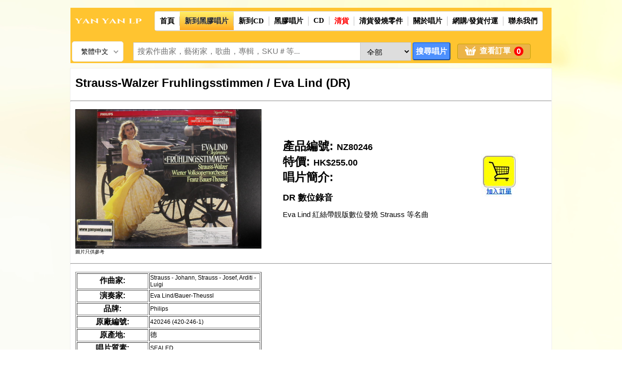

--- FILE ---
content_type: text/html; charset=UTF-8
request_url: https://yanyanlp.com/m_new_disc/product.php?sku=NZ80246&m=new
body_size: 15448
content:
<!DOCTYPE html PUBLIC "-//W3C//DTD XHTML 1.0 Transitional//EN" "http://www.w3.org/TR/xhtml1/DTD/xhtml1-transitional.dtd">
<html xmlns="http://www.w3.org/1999/xhtml">
<head>
<meta property="fb:admins" content="585985712" />
<meta name="description" content="Eva Lind 紅絲帶靚版數位發燒 Strauss 等名曲" />
<meta property="og:title" content="Strauss-Walzer Fruhlingsstimmen / Eva Lind (DR)" />
<meta property="og:image" content="../inventory_images/new/NZ80246.JPG" />
<meta property="og:description" content="DR 數位錄音, Eva Lind 紅絲帶靚版數位發燒 Strauss 等名曲" />
<meta property="og:url" content="product.php?sku=NZ80246" />
<title>Strauss-Walzer Fruhlingsstimmen / Eva Lind (DR)</title>
<style type="text/css">
	.style3 {font-size: 24px}
    .style5 {font-size: 24px; font-weight: bold; }
    .style6 {
	color: #FFFFFF;
	font-size: 1px;
}
	.style7 {
	color: #FFFFFF;
	font-size: 1px;
}
.style8 {font-size: 16px}
.style10 {
	color: #FF0000;
	font-size: 16px;
}
    .style11 {
	color: #999999;
	font-size: 14px;
}
    .style12 {font-size: 14px}
    .style13 {font-size: 34px}
    .style15 {font-size: 15px}
    .style16 {
	font-size: 18px;
	font-weight: bold;
}
    .style17 {font-size: 17px}
.style21 {
	font-size: 28px;
	font-weight: bold;
}
.btnAddAction{background-color:#79b946; background-color:#93E7FA;border:0;padding:5px 10px;color:#FFF;width:80px;}
#cart-grid {border: #EEE 1px solid;display:none;}
	.clear-float{clear:both;}
.cart-action{cursor:pointer;}
#cart-tab li{list-style:none; padding:10px 20px;cursor:pointer;}
#cart-tab li.highlight{background-color:#EEE;}
#cart-item-count{  padding: 1px 5px;background-color: #999;vertical-align: text-bottom;border-radius: 4px;color: #FFF;margin: 0px 4px;}
.quantity{padding:3px;}
.back_button {
	border-radius: 4px;
    padding: 5px 15px;
    border-style: ridge;
    border: 1pX solid #ffa547;
    background-color: #ecb447;
    font-size: 16px;
    display: inline;
	width: 100%;
	cursor: pointer;
}
.back_button > a {
	text-decoration: none;
	color: #FFF;
	font-weight: bold;
}
</style>
<!-- End css3menu.com HEAD section -->
<meta name="google-site-verification" content="HW2Sxnd6_9sVZBLQ2cjN5nS1gmwlF7XK5UpxwvbS3mc" />
<!-- Chrome, Firefox OS and Opera -->
<meta name="theme-color" content="#FFFFCC"/>
<!-- Windows Phone -->
<meta name="msapplication-navbutton-color" content="#FFFFCC"/>
<!-- iOS Safari -->
<meta name="apple-mobile-web-app-capable" content="yes"/>
<meta name="apple-mobile-web-app-status-bar-style" content="black"/>
<meta name="viewport" content="width=device-width, initial-scale=1.0, maximum-scale=1.0, user-scalable=no" />

<meta http-equiv="Content-Type" content="text/html; charset=utf-8"/>
<meta property="fb:admins" content="585985712" />
<meta name="description" content="我們的選擇非常鮮明，我們賣的是最靚聲的黑膠唱片。我們只賣最好的，因此我們绝大部份的都是歐美進口原庄舊版的黑膠。近年復刻版的180g也好，200g亦然；效果參差，差強人意；我們暫不考慮。原版唱片始終有獨特的音色，再版不能模仿；原版的歷史價值亦不能夠再做。我們庫存有數萬張唱片，每張都需要經過處理然后上網，工序繁多。 上榜靚碟應有盡有，其餘庫存的靚碟，我們會盡快將它們陸續上架。請經常留意我們的網址，我們會不斷更新。我們亦會邀請專欄作家定期為大家介紹好碟，交流心得。">
<link rel="shortcut icon" href="../favicon.ico" type="image/x-icon" />

<title>全新</title>

<link rel="stylesheet" href="../style/style.css" type="text/css" media="screen" />
<link rel="stylesheet" href="../style/nice-select.css" type="text/css" media="screen" />
<link rel="stylesheet" href="../CSS3 Menu_files/css3menu1/style.css" type="text/css" />
<link rel="stylesheet" href="../style/slideshow.css" />
<link rel="stylesheet" href="../js/tinymce/skins/ui/oxide/skin.min.css" type="text/css" />
<link rel="stylesheet" href="../font-awesome/css/font-awesome.min.css" />
<link rel="stylesheet" href="../datetimepicker/css/bootstrap-datetimepicker.min.css" type="text/css"/>
<script type="text/javascript" src="../js/jquery-1.9.1.min.js"></script>
<script type="text/javascript" src="../js/jquery.nice-select.js"></script>
<script type="text/javascript" src="../js/jquery.form.js"></script>
<script type="text/javascript" src="../js/moment.min.js"></script>
<script type="text/javascript" src="../js/main.js"></script>
<script type="text/javascript" src="../js/bootstrap.min.js"></script>
<script type="text/javascript" src="../js/typeahead.js"></script>
<script type="text/javascript" src="../js/html2canvas.min.js"></script>
<script type="text/javascript" src="../js/tinymce/tinymce.min.js"></script>
<script type="text/javascript" src="../datetimepicker/js/bootstrap-datetimepicker.min.js"></script>
<script type="text/javascript" src="https://www.google.com/recaptcha/api.js" async defer></script>
<script type="text/javascript">
var screenMinWidth = 500;
var headerCategory = "vinyl record";
if(typeof(words) === 'undefined'){
	var words = new Object();
};
if(typeof(lang) !== 'function') { 
	function lang(str){ 
		if(typeof str == 'undefined' || typeof words == 'undefined' || typeof words[str] == 'undefined') {
			return str; 
		} 
		return words[str]; 
	}
};
var topmenu_url = topmenu_name = "new";
var header_title_string = "全新黑膠唱片";
if( topmenu_url != "" ){
	topmenu_url = "."+topmenu_url;
}
$(document).ready(function(){
	if( window.location.pathname.match(/admin/) == undefined ){
		$("#css3menu1 .topmenu > a").removeClass("active");
		if( window.location.pathname.match(/m_cd/) != undefined ||window.location.pathname.match(/m_new_cd/) != undefined || window.location.href.match(/sku=EXCD/) != undefined ){
			if( window.location.pathname.match(/m_new_cd/) != undefined ){
				$("#css3menu1 .topmenu.new_cd > a").addClass("active");
				$("#css3menu1 .topmenu.new_cd "+topmenu_url+" > a").addClass("active").attr("href", "javascript:;");
			}else{
				$("#css3menu1 .topmenu.cd > a").addClass("active");
				$("#css3menu1 .topmenu.cd "+topmenu_url+" > a").addClass("active").attr("href", "javascript:;");
			}
		}else{
			if( $("#css3menu1 .topmenu.disc "+topmenu_url+" > a").closest(".topmenu").length > 0 || topmenu_url == ".newly_released" ){
				if( window.location.pathname.match(/m_new_disc/) != undefined ){
					$("#css3menu1 .topmenu.new_disc "+topmenu_url+" > a").addClass("active").attr("href", "javascript:;");
					$("#css3menu1 .topmenu.new_disc > a").addClass("active");
				}else{
					$("#css3menu1 .topmenu.disc "+topmenu_url+" > a").addClass("active").attr("href", "javascript:;");
					$("#css3menu1 .topmenu.disc > a").addClass("active");
				}
			}else{
				$("#css3menu1 .topmenu"+topmenu_url+" > a").addClass("active").attr("href", "javascript:;");
			};
		}
	};
	$('#langSetting, #header_langSetting').niceSelect().change(function(){
		var value = $(this).val();
		// console.log(value);
		setCookie("yanyanlp_lang",value,365*30);
		location.reload();
	});
    $('#pageContent .products-list a > img').error( function() {
      var img = $(this).attr("src");
      img = img.replace(/.JPG/,".jpg");
      $(this).attr('src',img);
    }).bind('load', function() {});
	$('#menu_btn').unbind('click').bind('click', function(){
		var widthInner = window.innerWidth;
		var marginLeft = 300;
		$('#Sidenav, #Sidenav > .Sidenav_inner').css({'width':marginLeft+'px'});
		$('#mainWrapper').css({'margin-left':marginLeft+'px','width':widthInner+'px'});
		$('#yypHeader').css({'margin-left':marginLeft+'px','width':widthInner+'px'});
		$('#black_bg').show().css('width',widthInner+'px');
		$('body').addClass('overflow_hidden');
	});
	$('#black_bg, #close_menu').unbind('click').bind('click', function(){
		$('#Sidenav').css({'width':'0px'});
		$('#mainWrapper').css({'margin-left':'0px'});
		$('#yypHeader').css({'margin-left':'0px','width':'inherit'});
		$('#black_bg').hide().css('width','inherit');
		$('body').removeClass('overflow_hidden');
		setTimeout(function(){
			$('#mainWrapper').css({'width':'inherit'});
		},500);
	});
	$('#Sidenav .sidenav_menu > i.fa').unbind('click').bind('click', function(){
		if( !$(this).closest(".sidenav_menu").hasClass('show') ){
			$(this).closest(".sidenav_menu").addClass('show');
		}else{
			$(this).closest(".sidenav_menu").removeClass('show');
		}
	});
	if( typeof header_img_item === "object" ){
		if( $("#header_item_title").length > 0 ){
			var size = 72;
			var table = $("<table>").attr({"align":"center"});
			var tr = $("<tr>");
			var td = $("<td>");
			var titleHtml = $("<td>").html($("<span>").addClass("style23").html(header_title_string));
			table.html(tr);
			for( var i = 0; i < header_img_item.length; i++ ){
				if( window.innerWidth > screenMinWidth ){
					if( i == 0 ){
						td = $("<td>");
					} else if( i == 5 ) {
						tr.append(td);
						tr.append(titleHtml)
						td = $("<td>");
					} else if( i == (header_img_item.length-1) ){
						tr.append(td);
					}
				}else{
					if( i == 0 ){
						tr.append(td);
					} else if( i == 5 ) {
						td = $("<td>");
						tr = $("<tr>").append(td);
					}else if( i == (header_img_item.length-1) ){
						table.append(tr);
						table.append($("<tr>").html(titleHtml.css({"text-align":"center"})));
					}
				}
				td.append($("<img>").attr({"src":"img/"+header_img_item[i]}).attr({"width":size+"px","height":size+"px"}));
			}
			$("#header_item_title").html(table);
		} 
	}
	if( typeof currentpage === "number" && typeof totalpages === "number" && typeof grid === "string" && typeof url_order_v2 === "string" && typeof url_select_v2 === "string" && typeof select_array === "object" && typeof limit_check === "object" && typeof limit === "number" ){
		if( $("#header_item_select").length > 0 && $("#footer_item_select").length ){
			var range = 3;
			var h_table = $("<table>").attr({
				"width":"98%",
				"border":"1",
				"border-radius":"10px",
				"bordercolor":"#CCCCCC",
				"border-style":"outset",
				"cellspacing":"0",
				"cellpadding":"0",
				"bgcolor":"#FFFEDF"
			});
			var tr = $("<tr>");
			var tr2 = $("<tr>");
			if( window.innerWidth > screenMinWidth ){
				var td1 = $("<td>").attr({"width":"36%","align":"center"}).html(
					$("<span>").addClass("style22").html(
						$("<strong>").html('共  張原版黑膠唱片在"全新黑膠唱片"類别')
					)
				);
				var td2 = $("<td>").attr({"width":"30%","align":"center"}).html(
					$("<div>").attr({"align":"center"})
				);
				var f_string = $("<div>");
				if( currentpage > 1 ){
					
					td2.children("div").append($("<a>").attr({"href":"1"}).css({
						"font-size" : "15px",
						"font-weight" : "bold"
					}).html("回到第一頁")).append(" | ");
					f_string.append($("<a>").attr({"href":"1"}).css({
						"font-size" : "15px",
						"font-weight" : "bold"
					}).html("回到第一頁")).append(" | ");
					prevpage = currentpage - 1;
					td2.children("div").append($("<a>").attr({"href":""+prevpage}).css({
						"font-size" : "15px",
						"font-weight" : "bold"
					}).html("前頁")).append(" | ");
					f_string.append($("<a>").attr({"href":""+prevpage}).css({
						"font-size" : "15px",
						"font-weight" : "bold"
					}).html("前頁")).append(" | ")
				}
				for( var x = currentpage - range; x < ((currentpage + range)+1); x++ ){
					if((x > 0) && (x <= totalpages)) {
						if (x == currentpage) {
							td2.children("div").append(" [<b><span class=\"style1\">"+x+"</span></b>] ");
							f_string.append(" [<b><span class=\"style1\">"+x+"</span></b>] ");
						} else {
							td2.children("div").append(" ").append($("<a>").attr({
								"href" : ""+x
							}).css({"font-size":"15px"}).html(x)).append(" ")
							f_string.append(" ").append($("<a>").attr({
								"href" : ""+x
							}).css({"font-size":"15px"}).html(x)).append(" ")
						}
					}
				}
				if( currentpage != totalpages ){
					nextpage = currentpage + 1;
					td2.children("div").append(". . . ").append(
						$("<a>").attr({
							"href" : ""+totalpages
						}).css({"font-size":"15px"}).html(totalpages)
					).append(" ");
					f_string.append(". . . ").append(
						$("<a>").attr({
							"href" : ""+totalpages
						}).css({"font-size":"15px"}).html(totalpages)
					).append(" ");
					td2.children("div").append(" | ").append(
						$("<a>").attr({
							"href" : ""+nextpage
						}).css({"font-size":"15px"}).html("下頁")
					).append(" ");
					f_string.append(" | ").append(
						$("<a>").attr({
							"href" : ""+nextpage
						}).css({"font-size":"15px"}).html("下頁")
					).append(" ");
				}
				var td3 = $("<td>").attr({"width":"5%","align":"center"});
				if( grid == "grid" ){
					td3.append($("<a>").addClass("unline menu_view").attr({
						"title" : "列表顯示",
						"href" : "list"
					}).html($("<img>").addClass("top_3").attr({
						"src" : "../list_view.jpg",
						"alt" : "list_view",
						"width" : "34",
						"height" : "39",
						"border" : "0"
					})));
				}else{
					td3.append($("<a>").addClass("unline menu_view").attr({
						"title" : "網格視圖",
						"href" : "grid"
					}).html($("<img>").addClass("top_3").attr({
						"src" : "../grid_view.jpg",
						"alt" : "grid_view",
						"width" : "34",
						"height" : "39",
						"border" : "0"
					})));
				}
				var td4 = $("<td>").attr({"width":"8%","align":"center"});
				var select_sort = $("<select>").attr({
					"name":"sort_by",
					"id":"sort_by",
					"onchange":"window.location.href=this.value;"
				});
				td4.append($("<strong>").html($("<span>").addClass("style22").html("排序:")))
				td4.append(select_sort);
				select_sort.append($("<option>").attr({
					"value":"desc",
					"selected":false				}).html("降序"));
				select_sort.append($("<option>").attr({
					"value":"asc",
					"selected":false				}).html("上升"));
				var td5 = $("<td>").attr({"width":"11%","align":"center"});
				select_sort = $("<select>").attr({
					"name":"sort_by",
					"id":"sort_by",
					"onchange":"window.location.href=this.value;"
				});
				td5.append($("<strong>").html($("<span>").addClass("style22").html("標題排序:")))
				td5.append(select_sort);
				select_sort.append($("<option>").attr({
					"value" : "",
				}).html($("<span>").addClass("style22").html("Date")));
				Object.entries(select_array).forEach(([key, value]) => {
					var option = $("<option>").attr({
						"value" : "&select="+key+"&sort=all",
					}).html($("<span>").addClass("style22").html(value));
					var get_select = "";
					select_sort.append(option);
					if( get_select == key ){
						option.attr({"selected":true});
					};
				});
				var td6 = $("<td>").attr({"width":"11%","align":"center"});
				select_sort = $("<select>").attr({
					"name":"sort_by",
					"id":"sort_by",
					"onchange":"window.location.href=this.value;"
				});
				td6.append($("<strong>").html($("<span>").addClass("style22").html("每頁顯示:")));
				td6.append(select_sort);
				for( var i = 0; i < limit_check.length; i++ ){
					var option = $("<option>").attr({
						"value" : ""+limit_check[i]
					}).html($("<span>").addClass("style22").html(limit_check[i]));
					select_sort.append(option);
					if( limit === limit_check[i] ){
						option.attr("selected",true);
					}
				};
				tr.append(td1).append(td2).append(td3).append(td4).append(td5).append(td6);
				h_table.html(tr);
				$("#header_item_select").html(h_table);
				$("#footer_item_select").html(f_string);
				
			}else{
				
				var tr1 = $("<tr>").html($("<td>").attr({"width":"36%","align":"center","colspan":"3"}).html(
					$("<span>").addClass("style22").html(
						$("<strong>").html('共  張原版黑膠唱片在"全新黑膠唱片"類别')
					)
				));
				var tr2 = $("<tr>").html($("<td>").attr({"width":"30%","align":"center","colspan":"3"}).html(
					$("<div>").attr({"align":"center"})
				));
				var f_string = $("<div>");
				if( currentpage > 1 ){
					
					tr2.find("td > div").append($("<a>").attr({"href":"1"}).css({
						"font-size" : "15px",
						"font-weight" : "bold"
					}).html("回到第一頁")).append(" | ");
					f_string.append($("<a>").attr({"href":"1"}).css({
						"font-size" : "15px",
						"font-weight" : "bold"
					}).html("回到第一頁")).append(" | ");
					prevpage = currentpage - 1;
					tr2.find("td > div").append($("<a>").attr({"href":""+prevpage}).css({
						"font-size" : "15px",
						"font-weight" : "bold"
					}).html("前頁")).append(" | ");
					f_string.append($("<a>").attr({"href":""+prevpage}).css({
						"font-size" : "15px",
						"font-weight" : "bold"
					}).html("前頁")).append(" | ")
				}
				for( var x = currentpage - range; x < ((currentpage + range)+1); x++ ){
					if((x > 0) && (x <= totalpages)) {
						if (x == currentpage) {
							tr2.find("td > div").append(" [<b><span class=\"style1\">"+x+"</span></b>] ");
							f_string.append(" [<b><span class=\"style1\">"+x+"</span></b>] ");
						} else {
							tr2.find("td > div").append($("<a>").attr({
								"href" : ""+x
							}).css({"font-size":"15px"}).html(x))
							f_string.append($("<a>").attr({
								"href" : ""+x
							}).css({"font-size":"15px"}).html(x))
						}
					}
				}
				if( currentpage != totalpages ){
					nextpage = currentpage + 1;
					tr2.find("td > div").append(". . . ").append(
						$("<a>").attr({
							"href" : ""+totalpages
						}).css({"font-size":"15px"}).html(totalpages)
					).append(" ");
					f_string.append(". . . ").append(
						$("<a>").attr({
							"href" : ""+totalpages
						}).css({"font-size":"15px"}).html(totalpages)
					).append(" ");
					tr2.find("td > div").append(" | ").append(
						$("<a>").attr({
							"href" : ""+nextpage
						}).css({"font-size":"15px"}).html("下頁")
					).append(" ");
					f_string.append(" | ").append(
						$("<a>").attr({
							"href" : ""+nextpage
						}).css({"font-size":"15px"}).html("下頁")
					).append(" ");
				}
				var td4 = $("<td>").attr({"width":"8%","align":"center"});
				var select_sort = $("<select>").attr({
					"name":"sort_by",
					"id":"sort_by",
					"onchange":"window.location.href=this.value;"
				});
				td4.append($("<strong>").html($("<span>").addClass("style22").html("排序:")))
				td4.append(select_sort);
				select_sort.append($("<option>").attr({
					"value":"desc",
					"selected":false				}).html("降序"));
				select_sort.append($("<option>").attr({
					"value":"asc",
					"selected":false				}).html("上升"));
				var td5 = $("<td>").attr({"width":"11%","align":"center"});
				select_sort = $("<select>").attr({
					"name":"sort_by",
					"id":"sort_by",
					"onchange":"window.location.href=this.value;"
				});
				td5.append($("<strong>").html($("<span>").addClass("style22").html("標題排序:")))
				td5.append(select_sort);
				select_sort.append($("<option>").attr({
					"value" : "",
				}).html($("<span>").addClass("style22").html("Date")));
				Object.entries(select_array).forEach(([key, value]) => {
					var option = $("<option>").attr({
						"value" : "&select="+key+"&sort=all",
					}).html($("<span>").addClass("style22").html(value));
					var get_select = "";
					select_sort.append(option);
					if( get_select == key ){
						option.attr({"selected":true});
					};
				});
				var td6 = $("<td>").attr({"width":"11%","align":"center"});
				select_sort = $("<select>").attr({
					"name":"sort_by",
					"id":"sort_by",
					"onchange":"window.location.href=this.value;"
				});
				td6.append($("<strong>").html($("<span>").addClass("style22").html("每頁顯示:")));
				td6.append(select_sort);
				for( var i = 0; i < limit_check.length; i++ ){
					var option = $("<option>").attr({
						"value" : ""+limit_check[i]
					}).html($("<span>").addClass("style22").html(limit_check[i]));
					select_sort.append(option);
					if( limit === limit_check[i] ){
						option.attr("selected",true);
					}
				};
				h_table.append(tr1).append(tr2).append($("<tr>").append(td4).append(td5).append(td6));
				$("#header_item_select").html(h_table);
				$("#footer_item_select").html(f_string);
			}
		}
	}
	if( typeof grid === "string" && typeof listArray === "object" ){
		if( window.innerWidth > screenMinWidth ){
			if( grid == "list" ){
				$("#products_list").append($("<hr/>"));
				for( var i = 0; i < listArray.length; i++ ){
					var tr = $("<tr>");
					var table = $("<table>").attr({
						"width":"91%",
						"border":"0",
						"cellspacing":"0",
						"cellpadding":"0"
					}).html(tr);
					var list = listArray[i];
					var td1 = $("<td>").css({"width":"20%","vertical-align":"middle"});
					var td2 = $("<td>").css({"width":"65%","vertical-align":"top"});
					var td3 = $("<td>").css({"width":"15%"}).attr({"align":"center"});
					td1.html(
						$("<a>").attr({
							"href" : "product.php?sku="+list["SKU"]+"&m="+topmenu_name,
							"title" : list["SKU"]
						}).html(
							$("<img>").attr({
								"src" : "../inventory_images/"+list["category"].toLowerCase()+"/"+list['SKU']+".JPG",
								"width" : "160",
								"height" : "120",
								"border" : "1"
							})
						)
					);
					td2.html(
						$("<div>").html(
							$("<a>").attr({
								"href" : "product.php?sku="+list["SKU"]+"&m="+topmenu_name,
								"title" : list["SKU"]
							}).html(
								$("<strong>").html(
									$("<span>").addClass("style17").html(list["title"])
								)
							)
						)
					).append(
						$("<div>").html(list["SKU"]).append( $("<span>").addClass("style12").html("|") ).append(
							$("<strong>").append(
								(list["price"]!="")?(
									$("<span>").css({"font-size":"12px"}).html("HK"+list["price"])
								):(
									$("<span>").css({"font-size":"12px"}).html("HK"+list["special_price"])
								)
							).append(
								$("<span>").addClass("style11").html(list["origprice"])
							).append(
								$("<span>").addClass("style10").html(list["sale"])
							)
						).append(
							(headerCategory=="CD")?(
								$("<table>").attr("style","width: 100%; background-color: #FFFEDF; font-size:12px").append(
									$("<tr>").attr("style","line-height: 20px;").append(
										$("<td>").attr("style","height: 20px;width: 50%; border: 1px solid black;").html(list["blank1"])
									).append(
										$("<td>").attr("style","height: 20px;width: 50%; border: 1px solid black;").html(list["blank2"])
									)
								).append(
									$("<tr>").attr("style","line-height: 20px;").append(
										$("<td>").attr("style","height: 20px;width: 50%; border: 1px solid black;").html(list["blank3"])
									).append(
										$("<td>").attr("style","height: 20px;width: 50%; border: 1px solid black;").html(list["blank4"])
									)
								)
							):""
						)
					).append(
						$("<div>").css({"margin-bottom":"10px"}).html(
							$("<strong>").append("演奏家: ")
						).append(
							$("<span>").html(" ").append((list["artist_lastname"]!=null)?list["artist_lastname"]:"").append((list["artist_firstname"]!=null)?" "+list["artist_firstname"]:"")
						)
					).append(
						$("<div>").css({
							"width" : "100%",
							"background-color" : "#FFFEDF",
							"font-size" : "12px",
							"min-height" : "25px"
						}).html(list["description"]).append(
							$("<a>").attr({
								"href" : "product.php?sku="+list["SKU"],
								"title" : list["SKU"]
							}).html("(詳盡資訊...)")
						)
					).append(
						$("<div>").css({
							"width" : "100%",
							"background-color" : "#FFFDB9",
							"min-height" : "25px"
						}).html(
							$("<strong>").html(list["details"])
						)
					);
					td3.append(
						$("<form>").attr({
							"id" : "form1",
							"name" : "form1",
							"method" : "post",
							"action" : "../cart.php"
						}).append(
							$("<input>").attr({
								"type" : "hidden",
								"name" : "pid",
								"id" : "pid",
								"value" : list["id"]
							})
						).append(
							$("<input>").attr({
								"type" : "hidden",
								"name" : "SKU",
								"id" : "SKU",
								"value" : list["SKU"]
							})
						).append(
							$("<input>").attr({
								"type" : "hidden",
								"name" : "price",
								"id" : "price",
								"value" : (list["price"]!="")?(list["price"]):(list["special_price"])
							})
						).append(
							$("<input>").attr({
								"type" : "image",
								"src" : "../addcart.jpg",
								"name" : "button",
								"id" : "button",
								"value" : "Add to Cart",
								"alt" : "submit"
							})
						)
					).append(
						$("<div>").addClass("fb-share-button").attr({
							"data-href" : "http://www.yanyanlp.com/"+list["category"]+"/"+list["SKU"]+".php",
							"data-layout" : "button"
						})
					);
					tr.append(td1).append(td2).append(td3);
					$("#products_list").append(table);
					$("#products_list").append($("<hr/>"));
				}
			}else{
				var num_cols = 3;
				var num_index = 1;
				var table = $("<table>").attr({
					"width":"99%",
					"table-layout":"fixed",
					"border":"1"
				});
				for( var i = 0; i < listArray.length; i++ ){
					var list = listArray[i];
					if( num_index == 1 ){
						var tr = $("<tr>");
					};
					var td = $("<td>").attr({"align":"left","width":"33%"}).css({"padding":"10px","vertical-align":"top"});
					tr.append(td);
					td.append(
						$("<center>").html(
							$("<a>").attr({
								"href" : "product.php?sku="+list["SKU"]+"&m="+topmenu_name,
								"title" : list["SKU"]
							}).html(
								$("<img>").attr({
									"src" : "../inventory_images/"+list["category"].toLowerCase()+"/"+list['SKU']+".JPG",
									"width" : "160",
									"height" : "120",
									"border" : "1"
								})
							)
						)
					).append(
						$("<div>").html(
							$("<a>").attr({
								"href" : "product.php?sku="+list["SKU"]+"&m="+topmenu_name,
								"title" : list["SKU"]
							}).html(
								$("<strong>").html(
									$("<span>").addClass("style17").html(list["title"]).css({
										"overflow": "hidden",
										"text-overflow": "ellipsis",
										"display": "-webkit-box",
										"-webkit-line-clamp": "2",
										"-webkit-box-orient": "vertical",
										"line-clamp": "2",
										"box-orient": "vertical",
										"width" : "280px"
									})
								)
							)
						)
					).append(
						$("<div>").css({
							"width" : "100%",
							"background-color" : "#FFFEDF",
							"font-size" : "12px",
							"min-height" : "25px"
						}).html(list["description"]).append(
							$("<a>").attr({
								"href" : "product.php?sku="+list["SKU"],
								"title" : list["SKU"]
							}).html("(詳盡資訊...)")
						)
					).append(
						$("<div>").css({
							"width" : "100%",
							"background-color" : "#FFFDB9",
							"min-height" : "25px"
						}).html(
							$("<strong>").html(list["details"])
						)
					).append(
						$("<div>").html(list["SKU"]).append( $("<span>").addClass("style12").html("|") ).append(
							$("<strong>").append(
								(list["price"]!="")?(
									$("<span>").css({"font-size":"12px"}).html("HK"+list["price"])
								):(
									$("<span>").css({"font-size":"12px"}).html("HK"+list["special_price"])
								)
							).append(
								$("<span>").addClass("style11").html(list["origprice"])
							).append(
								$("<span>").addClass("style10").html(list["sale"])
							)
						).append(
							(headerCategory=="CD")?(
								$("<table>").attr("style","width: 100%; background-color: #FFFEDF; font-size:12px").append(
									$("<tr>").attr("style","line-height: 20px;").append(
										$("<td>").attr("style","height: 20px;width: 50%; border: 1px solid black;").html(list["blank1"])
									).append(
										$("<td>").attr("style","height: 20px;width: 50%; border: 1px solid black;").html(list["blank2"])
									)
								).append(
									$("<tr>").attr("style","line-height: 20px;").append(
										$("<td>").attr("style","height: 20px;width: 50%; border: 1px solid black;").html(list["blank3"])
									).append(
										$("<td>").attr("style","height: 20px;width: 50%; border: 1px solid black;").html(list["blank4"])
									)
								)
							):""
						)
					).append(
						$("<center>").html(
							$("<form>").attr({
								"id" : "form1",
								"name" : "form1",
								"method" : "post",
								"action" : "../cart.php"
							}).append(
								$("<input>").attr({
									"type" : "hidden",
									"name" : "pid",
									"id" : "pid",
									"value" : list["id"]
								})
							).append(
								$("<input>").attr({
									"type" : "hidden",
									"name" : "SKU",
									"id" : "SKU",
									"value" : list["SKU"]
								})
							).append(
								$("<input>").attr({
									"type" : "hidden",
									"name" : "price",
									"id" : "price",
									"value" : (list["price"]!="")?(list["price"]):(list["special_price"])
								})
							).append(
								$("<input>").attr({
									"type" : "submit",
									"name" : "button",
									"id" : "button",
									"value" : "加入訂單",
									"alt" : "submit"
								}).css({
									"border-radius":"10px",
									"padding":"5px",
									"border-style":"ridge",
									"background-color":"#FFFF00",
									"color":"#000000",
									"width":"90px",
									"font-weight":"700"
								})
							)
						)
					).append(
						$("<div>").addClass("fb-share-button").attr({
							"data-href" : "http://www.yanyanlp.com/"+list["category"]+"/"+list["SKU"]+".php",
							"data-layout" : "button"
						})
					);
					if( num_cols == num_index ){
						table.append(tr);
						num_index = 1;
					}else{
						num_index++;			
					}
				}
				$("#products_list").append(table);
			}
		}else{
			var ul = $("<ul>");
			$("#products_list").append(ul);
			for( var i = 0; i < listArray.length; i++ ){
				var table = $("<li>").addClass("products_list_li").attr({
					"width":"100%",
					"border":"0",
					"cellspacing":"0",
					"cellpadding":"0"
				});
				var list = listArray[i];
				var td1 = $("<div>").addClass("pl_left").css({"width":"30%","vertical-align":"middle"});
				var td2 = $("<div>").addClass("pl_center").css({"width":"70%","vertical-align":"top"});
				td1.html(
					$("<a>").attr({
						"href" : "product.php?sku="+list["SKU"]+"&m="+topmenu_name,
						"title" : list["SKU"]
					}).html(
						$("<img>").attr({
							"src" : "../inventory_images/"+list["category"].toLowerCase()+"/"+list['SKU']+".JPG",
							"border" : "1"
						}).css({
							"width" : "100%",
							"height" : "auto"
						})
					)
				);
				td2.html(
					$("<div>").html(
						$("<a>").attr({
							"href" : "product.php?sku="+list["SKU"]+"&m="+topmenu_name,
							"title" : list["SKU"]
						}).html(
							$("<strong>").html(
								$("<span>").addClass("style17").html(list["title"])
							)
						)
					)
				).append(
					$("<div>").html(list["SKU"]).append( $("<span>").addClass("style12").html("|") ).append(
						$("<strong>").append(
							(list["price"]!="")?(
								$("<span>").css({"font-size":"12px"}).html("HK"+list["price"])
							):(
								$("<span>").css({"font-size":"12px"}).html("HK"+list["special_price"])
							)
						).append(
							$("<span>").addClass("style11").html(list["origprice"])
						).append(
							$("<span>").addClass("style10").html(list["sale"])
						)
					)
				).append(
					$("<div>").css({"margin-bottom":"10px"}).html(
						$("<strong>").append("演奏家: ")
					).append(
						$("<span>").html(" ").append((list["artist_lastname"]!=null)?list["artist_lastname"]:"").append((list["artist_firstname"]!=null)?" "+list["artist_firstname"]:"")
					)
				).append(
					$("<div>").css({
						"width" : "100%",
						"background-color" : "#FFFEDF",
						"font-size" : "12px",
						"min-height" : "25px"
					}).html(list["description"]).append(
						$("<a>").attr({
							"href" : "product.php?sku="+list["SKU"],
							"title" : list["SKU"]
						}).html("(詳盡資訊...)")
					)
				).append(
					$("<div>").css({
						"width" : "100%",
						"background-color" : "#FFFDB9",
						"min-height" : "25px"
					}).html(
						$("<strong>").html(list["details"])
					)
				).append(
					(headerCategory=="CD")?(
						$("<table>").attr("style","width: 100%; background-color: #FFFEDF; font-size:12px").append(
							$("<tr>").attr("style","line-height: 20px;").append(
								$("<td>").attr("style","height: 20px;width: 50%; border: 1px solid black;").html(list["blank1"])
							).append(
								$("<td>").attr("style","height: 20px;width: 50%; border: 1px solid black;").html(list["blank2"])
							)
						).append(
							$("<tr>").attr("style","line-height: 20px;").append(
								$("<td>").attr("style","height: 20px;width: 50%; border: 1px solid black;").html(list["blank3"])
							).append(
								$("<td>").attr("style","height: 20px;width: 50%; border: 1px solid black;").html(list["blank4"])
							)
						)
					):""
				).append(
					$("<form>").attr({
						"id" : "form1",
						"name" : "form1",
						"method" : "post",
						"action" : "../cart.php"
					}).append(
						$("<input>").attr({
							"type" : "hidden",
							"name" : "pid",
							"id" : "pid",
							"value" : list["id"]
						})
					).append(
						$("<input>").attr({
							"type" : "hidden",
							"name" : "SKU",
							"id" : "SKU",
							"value" : list["SKU"]
						})
					).append(
						$("<input>").attr({
							"type" : "hidden",
							"name" : "price",
							"id" : "price",
							"value" : (list["price"]!="")?(list["price"]):(list["special_price"])
						})
					).append(
						$("<input>").attr({
							"type" : "submit",
							"name" : "button",
							"id" : "button",
							"value" : "Add to Cart",
							"alt" : "submit"
						}).css({
							"border-radius":"2px",
							"padding":"5px",
							"border-style":"ridge",
							"background-color":"#FFFF00",
							"color":"#000000",
							"width":"90px",
							"font-weight":"700"
						})
					)
				).append(
					$("<div>").addClass("fb-share-button").attr({
						"data-href" : "http://www.yanyanlp.com/"+list["category"]+"/"+list["SKU"]+".php",
						"data-layout" : "button"
					})
				);
				table.append(td1).append(td2);
				ul.append(table);
			}
			$("#products_list").append(ul);
		};
	}
	if( $("#pageProduct").length > 0 ){
		if( $("#pageProduct .page_item_3").length > 0 ){
			var li = $("#pageProduct .page_item_3 table tr");
			var len = li.length;
			var listJSON = [];
			for( var i = 0; i < len; i++ ){
				if( i%2 == 0 ){
					listJSON.push({
						"name" : li.eq(i).find("th").eq(0).html(),
						"content" : li.eq(i+1).find("td").eq(0).html()
					});
					if( li.eq(i).find("th").eq(1).length > 0 ){
						listJSON.push({
							"name" : li.eq(i).find("th").eq(1).html(),
							"content" : li.eq(i+1).find("td").eq(1).html()
						});
					}
				}
			}
			var table = $("#pageProduct .page_item_3 table");
			table.empty();
			for( var i = 0; i < listJSON.length; i++ ){
				table.append($("<tr>").html($("<th>").html(listJSON[i].name)));
				table.append($("<tr>").html($("<td>").html(listJSON[i].content)));
			}
		}
	}
	if( $("#pageContactUS").length > 0 ){
		var us_img = $("#pageContactUS img");
		var us_img_len = us_img.length;
		for( var i = 0; i < us_img_len; i++ ){
			if( window.innerWidth > us_img.eq(i).attr("width") ){
				us_img.eq(i).css({
					"width" : us_img.eq(i).attr("width"),
					"height" : us_img.eq(i).attr("height")
				});
			}
		}
	}
	if( $("#pageAbout").length > 0 ){
		var us_img = $("#pageAbout img");
		var us_img_len = us_img.length;
		for( var i = 0; i < us_img_len; i++ ){
			if( window.innerWidth > us_img.eq(i).attr("width") ){
				us_img.eq(i).css({
					"width" : us_img.eq(i).attr("width"),
					"height" : us_img.eq(i).attr("height")
				});
			}
		}
	}
	if( $("#pageShipping").length > 0 ){
		var us_img = $("#pageShipping img");
		var us_img_len = us_img.length;
		for( var i = 0; i < us_img_len; i++ ){
			if( window.innerWidth > us_img.eq(i).attr("width") ){
				us_img.eq(i).css({
					"width" : us_img.eq(i).attr("width"),
					"height" : us_img.eq(i).attr("height")
				});
			}
		}
	}
});
(function(d, s, id) {
	var js, fjs = d.getElementsByTagName(s)[0];
	if (d.getElementById(id)) return;
	js = d.createElement(s); js.id = id;
	js.src = "//connect.facebook.net/en_US/sdk.js#xfbml=1&version=v2.5";
	fjs.parentNode.insertBefore(js, fjs);
}(document, 'script', 'facebook-jssdk'));
          
words["Are you sure to delete all the records?"] = "你確定刪除所有的唱片?";
words["Are you sure to delete {{detail}}?"] = "你確定刪除這唱片({{detail}})嗎?";
words["This shopping has no album"] = "這購物沒有選唱片";
words["Please tick me not a robot"] = "請勾選我不是機械人";


(function(i,s,o,g,r,a,m){i['GoogleAnalyticsObject']=r;i[r]=i[r]||function(){
(i[r].q=i[r].q||[]).push(arguments)},i[r].l=1*new Date();a=s.createElement(o),
m=s.getElementsByTagName(o)[0];a.async=1;a.src=g;m.parentNode.insertBefore(a,m)
})(window,document,'script','//www.google-analytics.com/analytics.js','ga');

ga('create', 'UA-33264568-1', 'auto');
ga('send', 'pageview');
</script>
</head>
<body background="../bacground.jpg">
<div id="fb-root"></div>
<div id="Sidenav" class="sidenav">
	<div class="Sidenav_inner">
		<a class="close_menu" id="close_menu">&times;</a>
		<ul class="Sidenav_ul">
			<li class="sidenav_menu topfirst home"><a href="/"><span class="menu_name">首頁</span></a></li>
			<li class="sidenav_menu new_disc">
				<a href="/newly_released/new_disc.php"><span class="menu_name">新到黑膠唱片</span></a><i class="fa fa-chevron-down" aria-hidden="true"></i>
				<div class="sidenav_submenu">
					<ul>
						<li class="sidenav_menu new"><a href="/m_new_disc/new.php"><div>全新黑膠唱片</div></a></li>
						<li class="sidenav_menu special"><a href="/m_new_disc/special.php"><div>發燒黑膠唱片</div></a></li>
						<li class="sidenav_menu classical"><a href="/m_new_disc/classical.php"><div>古典黑膠唱片</div></a></li>
						<li class="sidenav_menu pop"><a href="/m_new_disc/pop.php"><div>流行黑膠唱片</div></a></li>
						<li class="sidenav_menu jazz"><a href="/m_new_disc/jazz.php"><div>爵士 / 輕音樂黑膠唱片</div></a></li>
					</ul>
				<div>
			</li>
			<li class="sidenav_menu new_cd">
				<a href="/newly_released/new_cd.php"><span class="menu_name">新到CD</span></a>
				<i class="fa fa-chevron-down" aria-hidden="true"></i>
				<div class="sidenav_submenu">
					<ul>
						<li class="sidenav_menu special"><a href="/m_new_cd/special.php"><div>發燒CD</div></a></li>
						<li class="sidenav_menu classical"><a href="/m_new_cd/classical.php"><div>古典CD</div></a></li>
						<li class="sidenav_menu pop"><a href="/m_new_cd/pop.php"><div>流行CD</div></a></li>
						<li class="sidenav_menu jazz"><a href="/m_new_cd/jazz.php"><div>爵士 / 輕音樂CD</div></a></li>
					</ul>
				<div>
			</li>
			
			<li class="sidenav_menu disc">
				<a href="/newly_released/disc.php"><span class="menu_name">黑膠唱片</span></a>
				<i class="fa fa-chevron-down" aria-hidden="true"></i>
				<div class="sidenav_submenu">
					<ul>
						<li class="sidenav_menu new"><a href="/m_disc/new.php"><div>全新黑膠唱片</div></a></li>
						<li class="sidenav_menu special"><a href="/m_disc/special.php"><div>發燒黑膠唱片</div></a></li>
						<li class="sidenav_menu classical"><a href="/m_disc/classical.php"><div>古典黑膠唱片</div></a></li>
						<li class="sidenav_menu pop"><a href="/m_disc/pop.php"><div>流行黑膠唱片</div></a></li>
						<li class="sidenav_menu jazz"><a href="/m_disc/jazz.php"><div>爵士 / 輕音樂黑膠唱片</div></a></li>
					</ul>
				<div>
			</li>
			
			<li class="sidenav_menu cd">
				<a href="/newly_released/cd.php"><span class="menu_name">CD</span></a>
				<i class="fa fa-chevron-down" aria-hidden="true"></i>
				<div class="sidenav_submenu">
					<ul>
						<li class="sidenav_menu special"><a href="/m_cd/special.php"><div>發燒CD</div></a></li>
						<li class="sidenav_menu classical"><a href="/m_cd/classical.php"><div>古典CD</div></a></li>
						<li class="sidenav_menu pop"><a href="/m_cd/pop.php"><div>流行CD</div></a></li>
						<li class="sidenav_menu jazz"><a href="/m_cd/jazz.php"><div>爵士 / 輕音樂CD</div></a></li>
					</ul>
				<div>
			</li>	
			<li class="sidenav_menu clearance_nr"><a href="/clearance_nr"><span style="color:#FF0000" class="menu_name">清貨</span></a></li>
			<li class="sidenav_menu clearance_special"><a href="/clearance_special"><span class="menu_name">清貨發燒零件</span></a></li>
			<li class="sidenav_menu about"><a href="/about.php"><span class="menu_name">關於唱片</span></a></li>
			<li class="sidenav_menu shipping"><a href="/shipping.php"><span class="menu_name">網購/發貨付運</span></a></li>
			<li class="sidenav_menu toplast contact_us"><a href="/contact_us.php" target="_blank"><span class="menu_name">聯糸我們</span></a></li>
		</ul>
	</div>
</div>
<div id="yypHeader">
	<div class="menu_btn" id="menu_btn"><i class="fa fa-bars" aria-hidden="true"></i></div>
	<div class="title">YANYANLP</div>
	<div class="shopping">
		<a href="/cart.php" target="_self">
		<div class="number">0</div><i class="fa fa-shopping-cart" aria-hidden="true"></i>
		</a>
	</div>
	<div class="langauge"><select id="header_langSetting" class="select_lang">
		<option value='zh-hk' selected>繁</option><option value='zh-cn' >简</option>	</select></div>
</div>
<div align="center" id="mainWrapper">
<link rel="icon" type="image/x-icon" href="favicon.ico">
<div id="black_bg"></div>
<div id="pageHeader">
	<table id="pageHeader_menuList" width="100%" border="0">
      <td width="10%" align="right"><a href="https://yanyanlp.com" target-"blank"><img src="/style/yanyanlp.png" alt="Logo" width="150" height="50" border="0" /></a></td>
      <td width="90%" align="center"> <ul id="css3menu1" class="topmenu">
	<li class="topmenu topfirst home"><a href="/"><div>首頁</div></a></li>
	<li class="topmenu new_disc">
		<a href="/newly_released/new_disc.php"><div>新到黑膠唱片</div></a>
		<div class="topsubmenu">
			<ul>
				<li class="topmenu new"><a href="/m_new_disc/new.php"><div>全新黑膠唱片</div></a></li>
				<li class="topmenu special"><a href="/m_new_disc/special.php"><div>發燒黑膠唱片</div></a></li>
				<li class="topmenu classical"><a href="/m_new_disc/classical.php"><div>古典黑膠唱片</div></a></li>
				<li class="topmenu pop"><a href="/m_new_disc/pop.php"><div>流行黑膠唱片</div></a></li>
				<li class="topmenu jazz"><a href="/m_new_disc/jazz.php"><div>爵士 / 輕音樂黑膠唱片</div></a></li>
			</ul>
		<div>
	</li>
	<li class="topmenu new_cd">
		<a href="/newly_released/new_cd.php"><div>新到CD</div></a>
		<div class="topsubmenu">
			<ul>
				<li class="topmenu special"><a href="/m_new_cd/special.php"><div>發燒CD</div></a></li>
				<li class="topmenu classical"><a href="/m_new_cd/classical.php"><div>古典CD</div></a></li>
				<li class="topmenu pop"><a href="/m_new_cd/pop.php"><div>流行CD</div></a></li>
				<li class="topmenu jazz"><a href="/m_new_cd/jazz.php"><div>爵士 / 輕音樂CD</div></a></li>
			</ul>
		<div>
	</li>
	
	<li class="topmenu disc">
		<a href="/newly_released/disc.php"><div>黑膠唱片</div></a>
		<div class="topsubmenu">
			<ul>
				<li class="topmenu new"><a href="/m_disc/new.php"><div>全新黑膠唱片</div></a></li>
				<li class="topmenu special"><a href="/m_disc/special.php"><div>發燒黑膠唱片</div></a></li>
				<li class="topmenu classical"><a href="/m_disc/classical.php"><div>古典黑膠唱片</div></a></li>
				<li class="topmenu pop"><a href="/m_disc/pop.php"><div>流行黑膠唱片</div></a></li>
				<li class="topmenu jazz"><a href="/m_disc/jazz.php"><div>爵士 / 輕音樂黑膠唱片</div></a></li>
			</ul>
		<div>
	</li>
	
	<li class="topmenu cd">
		<a href="/newly_released/cd.php"><div>CD</div></a>
		<div class="topsubmenu">
			<ul>
				<li class="topmenu special"><a href="/m_cd/special.php"><div>發燒CD</div></a></li>
				<li class="topmenu classical"><a href="/m_cd/classical.php"><div>古典CD</div></a></li>
				<li class="topmenu pop"><a href="/m_cd/pop.php"><div>流行CD</div></a></li>
				<li class="topmenu jazz"><a href="/m_cd/jazz.php"><div>爵士 / 輕音樂CD</div></a></li>
			</ul>
		</div>
	</li>	
	<li class="topmenu clearance_nr"><a href="/clearance_nr"><div style="color:#FF0000">清貨</div></a></li>
	<li class="topmenu clearance_special"><a href="/clearance_special"><div>清貨發燒零件</div></a></li>
	<li class="topmenu about"><a href="/about.php"><div>關於唱片</div></a></li>
	<li class="topmenu shipping"><a href="/shipping.php"><div>網購/發貨付運</div></a></li>
	<li class="topmenu toplast contact_us"><a href="/contact_us.php" target="_blank"><div>聯糸我們</div></a></li>
</ul></td>
</table>

<table width="100%" id="subMenu">
<td width="10%" id="langSetting_layout">
	<select id="langSetting">
		<option value='zh-hk' selected>繁體中文</option><option value='zh-cn' >简体中文</option>	</select>
</td>
<td width="70%" align="center" id="searchInput_layout">
<form action='/search.php' method='GET' id="yanyanlpSearch">
	<input type='text' size='20' name='search' required placeholder="搜索作曲家，藝術家，歌曲，專輯，SKU＃等..." id="searchInput" value="">
		<select name="categories" id="searchSelect" form="yanyanlpSearch">
		<option value="all" selected>全部</option>
		<option value="disc" >黑膠唱片</option>
		<option value="cd" >CD</option>
	</select>
	<input type='submit' name='submit' value='搜尋唱片' id="searchBtn"></form>
</td>
<td width="20%" id="shoppingCartBtn_layout">
	<a href="/cart.php" target="_self" id="shoppingCartBtn"><span class="shoppingCartBtn_Inner">
		<img src="/icons8-shopping-basket-48.png" width="22" height="22" style="display:inline"/>
		<span>查看訂單</span>
		<span id="cart-item-count">0</span>
	</span></a>
</td>
</table>
</div>
<div id="pageContent">
	<div id="pageProduct">
	<table width="100%" border="0" cellspacing="0" cellpadding="0" style="padding: 0px 10px;">
		<tr>
			<td><h1 class="style3">Strauss-Walzer Fruhlingsstimmen / Eva Lind (DR)</h1></td>
		</tr>
	</table>
	<hr />
	<table class="page_item_1" width="100%" border="0" cellspacing="0" cellpadding="0" style="padding: 10px;">
	<tr>
		<td width="44%" class="page_item_td_1"><img src="../inventory_images/new/NZ80246.JPG" width="381" height="285" border="1" alt=""/><br />
			<div style="font-size:10px">圖片只供參考</div>
		</td>
		<td width="42%" class="page_item_td_2">
			<span class="style5">產品編號: </span>
			<span class="style16">NZ80246</span>
			<br/>
			<span class="style5">特價: </span>
			<span class="style16">HK$255.00</span>
			<span class="style11"></span>
			<span class="style10"></span>
			<br />
			<span class="style5">唱片簡介: </span>
			<br />
			<br />
			<span class="style16">DR 數位錄音</span>
			<br />
			<br />
			<span class="style15">Eva Lind 紅絲帶靚版數位發燒 Strauss 等名曲</span>
			<br />
			<br />
			<span class="style15"></span>
		</td>
		<td width="14%" class="page_item_td_3">
			<form id="form1" name="form1" method="post" action="../cart.php">
			<input type="hidden" name="pid" id="pid" value="10227" />
			<input type="hidden" name="SKU" id="SKU" value="NZ80246" />
			<input type="hidden" name"price" id="price" value="$255.00" />
			<input type="image" src="../addcart.jpg" name="button" id="button" value="Add to Cart" alt="submit"/>
			</form>
			<br />
			&nbsp;&nbsp;<div class="fb-share-button" data-href="http://www.yanyanlp.com/new/NZ80246.php" data-layout="button"></div>
			<br />
		</td>
    </tr>
	</table>
<hr />
<div align="left" style="padding: 10px;">
  <table class="page_item_2" width="383" border="1">
    <tr>
      <th><span class="style8">作曲家:</span></th>
        <td width="224">Strauss - Johann, Strauss - Josef, Arditi - Luigi</td>
      </tr>
    <tr>
      <th><span class="style8">演奏家:</span></th>
        <td>Eva Lind/Bauer-Theussl</td>
      </tr> 
    <tr>
      <th><span class="style8">品牌:</span></th>
        <td>Philips</td>
      </tr>
    <tr>
      <th><span class="style8">原廠編號:</span></th>
        <td>420246 (420-246-1)</td>
      </tr>
    <tr>
      <th><span class="style8">原產地:</span></th>
        <td><span style="font-size:14px">德</span></td>
      </tr>
    <tr>
      <th><span class="style8">唱片質素:</span></th>
        <td>SEALED</td>
      </tr>
    <tr>
      <th><span class="style8">唱片封套:</span></th>
        <td>SEALED</td>
      </tr>
  </table>
</div>
<div class="page_item_3" align="left" style="padding: 10px;">
<table border="1" width="764">
<tbody>
<tr>
<th width="374">曲目第一面:</th>
<th width="374">曲目第二面:</th>
</tr>
<tr>
<td>
<p><strong>Johann Strauss</strong><br />&ldquo;Fruhlingsstimmen&rdquo; Op. 410<br />&ldquo;Liebeslieder&rdquo; Op. 114<br />Nuns&rsquo; Chorus. Nonnenchor. Choeur des nonnes<br />&ldquo;Wo die Citronen bluh&rsquo;n&rdquo; Op. 364</p>
</td>
<td>
<p><strong>Josef Strauss</strong><br />&ldquo;Dorfschwalben aus Osterreich&rdquo; Op. 164<br /><strong>Luigi Arditi</strong><br />&ldquo;Parla-Walzer&rdquo;<br /><strong>Johann Strauss</strong><br />&ldquo;DrauBen in Sievering&rdquo;<br />&ldquo;Kaiserwalzer&rdquo; Op. 437</p>
</td>
</tr>
</tbody>
</table></div>
<div align="right" style="margin: 20px auto 30px;width: 100px;">
	<div class="back_button">
		<a href="javascript:history.go(-1)">返回前頁</a>
	</div>
</div>
<hr />

<div align="center">
<table width="100%" border="0" cellspacing="0" cellpadding="0">
  <tr>
    <td style="padding: 10px;"><span class="style21">相關的黑膠唱片...</span></td>
  </tr>
</table>
<div style="padding: 0px 10px;" class="products-list">
<table border="1" style="table-layout:fixed">
	<tr>
	<td align="left" width="25%" style="padding: 10px;">
		<center>
			<a href="product.php?sku=SZ91881&m=new" title="SZ91881">
				<img class="products-list-img" src="../inventory_images/special/SZ91881.JPG" width="160" height="120" border="1"/>
			</a>
		</center>
		<br>
	    <a href="product.php?sku=SZ91881&m=new" title="SZ91881">
			Britten Les Illuminations / Pears/Britten (NB/ED1)		</a>
		<br />
        <div style="background-color: #FFFEDF">
			Pears/Britten NB ED1 靚版演譯 Britten 布烈頓名曲...
			<a href="product.php?sku=SZ91881" title="SZ91881">
				(詳盡資訊)			</a>
		</div>
		<div style="background-color: #FFFEDF"><br /></div>
		<div style="background-color: #FFFDB9; width: 100%">
			<strong>NB Narrow Banner / ED1 1G2G 第一版位</strong><br />
		</div>
		SZ91881 
		<span class="style12">&#448;</span> 
		<strong>
			<span>HK$210</span>
			<span class="style10"></span>
		</strong>
		<br />
		<div align="center">      
			<form id="form1" name="form1" method="post" action="../cart.php" style="display:inline">
			<input type="hidden" name="pid" id="pid" value="31839" />
			<input type="hidden" name="SKU" id="SKU" value="SZ91881" />
			<input type="hidden" name"price" id="price" value="$210" />
			<input type="submit" name="button" id="button" value="加入訂單" alt="submit" style="border-radius: 10px; padding: 5px; border-style:ridge; background-color:#FFFF00; color: #000000; width:90px; font-weight:700"/>
		  </form>&nbsp;&nbsp;<div class="fb-share-button" data-href="product.php?sku=SZ91881" data-layout="button" style="display:inline"></div>
		</div>	
    </td>
		<td align="left" width="25%" style="padding: 10px;">
		<center>
			<a href="product.php?sku=NZ83588&m=new" title="NZ83588">
				<img class="products-list-img" src="../inventory_images/new/NZ83588.JPG" width="160" height="120" border="1"/>
			</a>
		</center>
		<br>
	    <a href="product.php?sku=NZ83588&m=new" title="NZ83588">
			Souvenirs The World's Most Beautiful Piano Waltzes / Emil Gilels/Wilhelm Kempff…		</a>
		<br />
        <div style="background-color: #FFFEDF">
			Emil Gilels/Wilhelm Kempff/Tamás Vásáry 等鋼琴名曲精選...
			<a href="product.php?sku=NZ83588" title="NZ83588">
				(詳盡資訊)			</a>
		</div>
		<div style="background-color: #FFFEDF"><br /></div>
		<div style="background-color: #FFFDB9; width: 100%">
			<strong></strong><br />
		</div>
		NZ83588 
		<span class="style12">&#448;</span> 
		<strong>
			<span>HK$300.00 </span>
			<span class="style10"></span>
		</strong>
		<br />
		<div align="center">      
			<form id="form1" name="form1" method="post" action="../cart.php" style="display:inline">
			<input type="hidden" name="pid" id="pid" value="20242" />
			<input type="hidden" name="SKU" id="SKU" value="NZ83588" />
			<input type="hidden" name"price" id="price" value="$300.00 " />
			<input type="submit" name="button" id="button" value="加入訂單" alt="submit" style="border-radius: 10px; padding: 5px; border-style:ridge; background-color:#FFFF00; color: #000000; width:90px; font-weight:700"/>
		  </form>&nbsp;&nbsp;<div class="fb-share-button" data-href="product.php?sku=NZ83588" data-layout="button" style="display:inline"></div>
		</div>	
    </td>
		<td align="left" width="25%" style="padding: 10px;">
		<center>
			<a href="product.php?sku=CZ84303&m=new" title="CZ84303">
				<img class="products-list-img" src="../inventory_images/classical/CZ84303.JPG" width="160" height="120" border="1"/>
			</a>
		</center>
		<br>
	    <a href="product.php?sku=CZ84303&m=new" title="CZ84303">
			On The Blue Danube / Karajan		</a>
		<br />
        <div style="background-color: #FFFEDF">
			Karajan 卡拉揚演譯史特勞斯的藍色多瑙河等圓舞曲...
			<a href="product.php?sku=CZ84303" title="CZ84303">
				(詳盡資訊)			</a>
		</div>
		<div style="background-color: #FFFEDF"><br /></div>
		<div style="background-color: #FFFDB9; width: 100%">
			<strong></strong><br />
		</div>
		CZ84303 
		<span class="style12">&#448;</span> 
		<strong>
			<span>HK$100</span>
			<span class="style10"></span>
		</strong>
		<br />
		<div align="center">      
			<form id="form1" name="form1" method="post" action="../cart.php" style="display:inline">
			<input type="hidden" name="pid" id="pid" value="33391" />
			<input type="hidden" name="SKU" id="SKU" value="CZ84303" />
			<input type="hidden" name"price" id="price" value="$100" />
			<input type="submit" name="button" id="button" value="加入訂單" alt="submit" style="border-radius: 10px; padding: 5px; border-style:ridge; background-color:#FFFF00; color: #000000; width:90px; font-weight:700"/>
		  </form>&nbsp;&nbsp;<div class="fb-share-button" data-href="product.php?sku=CZ84303" data-layout="button" style="display:inline"></div>
		</div>	
    </td>
		<td align="left" width="25%" style="padding: 10px;">
		<center>
			<a href="product.php?sku=JZ83045&m=new" title="JZ83045">
				<img class="products-list-img" src="../inventory_images/jazz/JZ83045.JPG" width="160" height="120" border="1"/>
			</a>
		</center>
		<br>
	    <a href="product.php?sku=JZ83045&m=new" title="JZ83045">
			Berliner Originale (Dufte/Knorke/Schnafte) / Claire Waldoff/Richard Tauber/Marlene Dietrich… (2LP)		</a>
		<br />
        <div style="background-color: #FFFEDF">
			Claire Waldoff/Richard Tauber/Marlene Dietrich 等演唱德文名曲雙唱片...
			<a href="product.php?sku=JZ83045" title="JZ83045">
				(詳盡資訊)			</a>
		</div>
		<div style="background-color: #FFFEDF"><br /></div>
		<div style="background-color: #FFFDB9; width: 100%">
			<strong>雙唱片</strong><br />
		</div>
		JZ83045 
		<span class="style12">&#448;</span> 
		<strong>
			<span>HK$125</span>
			<span class="style10"></span>
		</strong>
		<br />
		<div align="center">      
			<form id="form1" name="form1" method="post" action="../cart.php" style="display:inline">
			<input type="hidden" name="pid" id="pid" value="30740" />
			<input type="hidden" name="SKU" id="SKU" value="JZ83045" />
			<input type="hidden" name"price" id="price" value="$125" />
			<input type="submit" name="button" id="button" value="加入訂單" alt="submit" style="border-radius: 10px; padding: 5px; border-style:ridge; background-color:#FFFF00; color: #000000; width:90px; font-weight:700"/>
		  </form>&nbsp;&nbsp;<div class="fb-share-button" data-href="product.php?sku=JZ83045" data-layout="button" style="display:inline"></div>
		</div>	
    </td>
		</tr>
	<td align="left" width="25%" style="padding: 10px;">
		<center>
			<a href="product.php?sku=CZ82424&m=new" title="CZ82424">
				<img class="products-list-img" src="../inventory_images/classical/CZ82424.JPG" width="160" height="120" border="1"/>
			</a>
		</center>
		<br>
	    <a href="product.php?sku=CZ82424&m=new" title="CZ82424">
			J. Strauss Walzer & Polkas / Boskovsky (DR/VV/Gene)		</a>
		<br />
        <div style="background-color: #FFFEDF">
			Boskovsky 博斯科夫斯基數位發燒演譯 J Strauss 圓舞曲, Gene 處女膠靚版...
			<a href="product.php?sku=CZ82424" title="CZ82424">
				(詳盡資訊)			</a>
		</div>
		<div style="background-color: #FFFEDF"><br /></div>
		<div style="background-color: #FFFDB9; width: 100%">
			<strong>DR 數位錄音 / VV 處女膠 / Gene Thompson master</strong><br />
		</div>
		CZ82424 
		<span class="style12">&#448;</span> 
		<strong>
			<span>HK$100.00</span>
			<span class="style10"></span>
		</strong>
		<br />
		<div align="center">      
			<form id="form1" name="form1" method="post" action="../cart.php" style="display:inline">
			<input type="hidden" name="pid" id="pid" value="13681" />
			<input type="hidden" name="SKU" id="SKU" value="CZ82424" />
			<input type="hidden" name"price" id="price" value="$100.00" />
			<input type="submit" name="button" id="button" value="加入訂單" alt="submit" style="border-radius: 10px; padding: 5px; border-style:ridge; background-color:#FFFF00; color: #000000; width:90px; font-weight:700"/>
		  </form>&nbsp;&nbsp;<div class="fb-share-button" data-href="product.php?sku=CZ82424" data-layout="button" style="display:inline"></div>
		</div>	
    </td>
		<td align="left" width="25%" style="padding: 10px;">
		<center>
			<a href="product.php?sku=CZ83980&m=new" title="CZ83980">
				<img class="products-list-img" src="../inventory_images/classical/CZ83980.JPG" width="160" height="120" border="1"/>
			</a>
		</center>
		<br>
	    <a href="product.php?sku=CZ83980&m=new" title="CZ83980">
			Elisabeth Schwarzkopf Sings Operetta		</a>
		<br />
        <div style="background-color: #FFFEDF">
			Schwarzkopf 施瓦茨科普夫演唱 Zeller/Lehar/Suppe 等歌劇名曲...
			<a href="product.php?sku=CZ83980" title="CZ83980">
				(詳盡資訊)			</a>
		</div>
		<div style="background-color: #FFFEDF"><br /></div>
		<div style="background-color: #FFFDB9; width: 100%">
			<strong></strong><br />
		</div>
		CZ83980 
		<span class="style12">&#448;</span> 
		<strong>
			<span>HK$80.00</span>
			<span class="style10"></span>
		</strong>
		<br />
		<div align="center">      
			<form id="form1" name="form1" method="post" action="../cart.php" style="display:inline">
			<input type="hidden" name="pid" id="pid" value="19229" />
			<input type="hidden" name="SKU" id="SKU" value="CZ83980" />
			<input type="hidden" name"price" id="price" value="$80.00" />
			<input type="submit" name="button" id="button" value="加入訂單" alt="submit" style="border-radius: 10px; padding: 5px; border-style:ridge; background-color:#FFFF00; color: #000000; width:90px; font-weight:700"/>
		  </form>&nbsp;&nbsp;<div class="fb-share-button" data-href="product.php?sku=CZ83980" data-layout="button" style="display:inline"></div>
		</div>	
    </td>
		<td align="left" width="25%" style="padding: 10px;">
		<center>
			<a href="product.php?sku=NZ80228&m=new" title="NZ80228">
				<img class="products-list-img" src="../inventory_images/new/NZ80228.JPG" width="160" height="120" border="1"/>
			</a>
		</center>
		<br>
	    <a href="product.php?sku=NZ80228&m=new" title="NZ80228">
			Vienna, City of my dreams / Richard Tauber		</a>
		<br />
        <div style="background-color: #FFFEDF">
			Richard Tauber 陶伯演唱 Plaisir D'Amour 等名曲...
			<a href="product.php?sku=NZ80228" title="NZ80228">
				(詳盡資訊)			</a>
		</div>
		<div style="background-color: #FFFEDF"><br /></div>
		<div style="background-color: #FFFDB9; width: 100%">
			<strong></strong><br />
		</div>
		NZ80228 
		<span class="style12">&#448;</span> 
		<strong>
			<span>HK$220.00</span>
			<span class="style10"></span>
		</strong>
		<br />
		<div align="center">      
			<form id="form1" name="form1" method="post" action="../cart.php" style="display:inline">
			<input type="hidden" name="pid" id="pid" value="9583" />
			<input type="hidden" name="SKU" id="SKU" value="NZ80228" />
			<input type="hidden" name"price" id="price" value="$220.00" />
			<input type="submit" name="button" id="button" value="加入訂單" alt="submit" style="border-radius: 10px; padding: 5px; border-style:ridge; background-color:#FFFF00; color: #000000; width:90px; font-weight:700"/>
		  </form>&nbsp;&nbsp;<div class="fb-share-button" data-href="product.php?sku=NZ80228" data-layout="button" style="display:inline"></div>
		</div>	
    </td>
		<td align="left" width="25%" style="padding: 10px;">
		<center>
			<a href="product.php?sku=SZ83579&m=new" title="SZ83579">
				<img class="products-list-img" src="../inventory_images/special/SZ83579.JPG" width="160" height="120" border="1"/>
			</a>
		</center>
		<br>
	    <a href="product.php?sku=SZ83579&m=new" title="SZ83579">
			The Glenn Gould Legacy Vol.4 (3LP)		</a>
		<br />
        <div style="background-color: #FFFEDF">
			Glenn Gould 古爾德彈奏 Scriabin/Schoenberg 等鋼琴名曲三唱片...
			<a href="product.php?sku=SZ83579" title="SZ83579">
				(詳盡資訊)			</a>
		</div>
		<div style="background-color: #FFFEDF"><br /></div>
		<div style="background-color: #FFFDB9; width: 100%">
			<strong>三唱片合裝</strong><br />
		</div>
		SZ83579 
		<span class="style12">&#448;</span> 
		<strong>
			<span>HK$420.00</span>
			<span class="style10"></span>
		</strong>
		<br />
		<div align="center">      
			<form id="form1" name="form1" method="post" action="../cart.php" style="display:inline">
			<input type="hidden" name="pid" id="pid" value="13891" />
			<input type="hidden" name="SKU" id="SKU" value="SZ83579" />
			<input type="hidden" name"price" id="price" value="$420.00" />
			<input type="submit" name="button" id="button" value="加入訂單" alt="submit" style="border-radius: 10px; padding: 5px; border-style:ridge; background-color:#FFFF00; color: #000000; width:90px; font-weight:700"/>
		  </form>&nbsp;&nbsp;<div class="fb-share-button" data-href="product.php?sku=SZ83579" data-layout="button" style="display:inline"></div>
		</div>	
    </td>
		</tr>
</table>
</div>
</div>

</div>
</div>
<style type="text/css">
  .contant_1 {}
  .contant_1 img {
    position: relative;
    top: 5px;
    margin-left: 50px;
  }
  #mapID {
    font-size: 14px;
    border-radius: 4px;
    background: #00CC00;
    color: #FFFFFF;
    border: 1px solid #02b102;
    padding: 5px 18px;
  }
  .rights_reserved {
    font-size: 12px;
    color: #888;
  }
</style>
<script type="text/javascript">
  function map() {
      var myWindow = window.open("https://www.google.com/maps/embed?pb=!1m18!1m12!1m3!1d3689.8686835055278!2d114.1295142149558!3d22.358586685293474!2m3!1f0!2f0!3f0!3m2!1i1024!2i768!4f13.1!3m3!1m2!1s0x0%3A0xf387e97ca18c35d4!2sYan+Yan+LP!5e0!3m2!1sen!2sus!4v1488416806533", "地圖", "width=600,height=400,status=no,resizable=no");
  }
</script>
<div id="pageFooter">
	<table border="0" width="100%">
<tbody>
<tr>
<td width="30%">
<div align="left">
<div class="contant_1">&nbsp;&nbsp;&nbsp;&nbsp;&nbsp;&nbsp;&nbsp;&nbsp;<strong>銷售熱線:</strong><br />&nbsp;&nbsp;&nbsp;&nbsp;<img src="..//whatsapp.png" width="20" height="20" />Whatsapp：<a href="tel:+85254049778">+852 5404 9778</a><br />&nbsp;&nbsp;&nbsp;&nbsp;<img src="..//wechat.png" width="20" height="20" />WeChat ID: yanyanlphk</div>
<div class="contant_1">&nbsp;</div>
<div class="contant_1"><img src="..//facebook.jpg" width="20" height="20" />Facebook: <a href="https://www.facebook.com/pages/Yan-Yan-LP/904792526221576?fref=nf" target="_blank" rel="noopener">Yan Yan LP</a></div>
<div class="contant_1"><img src="..//wordpress.jpg" width="20" height="20" />Wordpress: <a href="https://yanyanlp.wordpress.com/" target="_blank" rel="noopener">yanyanlp</a></div>
<div class="contant_1"><img src="..//youtube.jpg" width="28" height="20" />Youtube: <a href="https://www.youtube.com/channel/UCLYGAqsnrq3WmelSy2n4kpA" target="_blank" rel="noopener">Yan Yan LP</a></div>
</div>
</td>
<td width="20%">
<pre style="line-height: 20px; font-family: Arial;"><span style="font-size: 14pt;">欣欣音響唱片
第一期15樓G室
金豐工業大廈
大連排道144-150號
香港新界葵涌<br /></span><strong style="font-size: 14pt;"><span style="font-size: 14pt; font-family: Verdana, sans-serif; background: white;">(</span></strong><strong style="font-size: 14pt;"><span lang="ZH-TW" style="font-size: 14pt; font-family: 'Microsoft JhengHei', sans-serif; background: white;">請注意，此處為貨倉我們並<br />無門市店舖。只支持網購。</span></strong><strong style="font-size: 14pt;"><span style="font-size: 14pt; font-family: Verdana, sans-serif; background: white;">)</span></strong></pre>
</td>
<td width="20%">
<pre style="line-height: 20px; font-family: Arial;"><span style="font-size: 14pt;">Yan Yan LP
Flat G, 15th Floor, Block 1
Goldfield Industrial Building
144-150 Tai Lin Pai Rd
Kwai Chung, Hong Kong</span></pre>
</td>
<td width="30%">
<div style="margin-left: 50px;">
<p>有關銷售，送貨等問題：<br /><a href="mailto:sales@yanyanlp.com">sales@yanyanlp.com</a></p>
<p>與唱片相關的問題：<br /><a href="mailto:mail@yanyanlp.com">mail@yanyanlp.com</a></p>
</div>
</td>
</tr>
<tr>
<td>
<div align="left">
<div class="contant_1">&nbsp;</div>
</div>
</td>
<td><span style="font-size: 10pt;">網頁：24/7<br />辦公/交收時間：<br />星期一至六： 12pm - 7pm<br />星期日及公眾假期：休息<br /></span></td>
<td><span style="font-size: 10pt;">Website hours: 24/7<br />Working hours:<br />Monday to Saturday 12pm - 7pm<br />Sunday and PH Closed</span></td>
<td>
<div style="margin-left: 50px;">
<p>&nbsp;</p>
</div>
</td>
</tr>
</tbody>
</table>
<p align="center"><a href="../map.jpg" target="_blank" rel="noopener"><button id="mapID">地圖</button></a></p></div>
</div>
</body>
</html>

--- FILE ---
content_type: text/css
request_url: https://yanyanlp.com/CSS3%20Menu_files/css3menu1/style.css
body_size: 5328
content:
ul#css3menu1 {
	margin:0;
	list-style:none;
	padding:0;
	background-color:#dedede;
	border-width:1px;
	border-style:solid;
	border-color:#dedede;
	-moz-border-radius:5px;
	-webkit-border-radius:5px;
	border-radius:5px;
}
ul#css3menu1 > li{
	position:relative;display:block;white-space:nowrap;font-size:0;float:left;
	height: 38px;
    background: #FFF;
}
ul#css3menu1 > li:hover{
	z-index:1;
}
ul#css3menu1{
	font-size: 0;
    position: relative;
    display: inline-block;
    zoom: 1;
    padding: 0;
    border-bottom: 0px;
    width: auto;
    background-color: #dedede;
    height: 40px;
}
* html ul#css3menu1 > li a{
	display:inline-block;
}
ul#css3menu1 > li{
	margin:0;}
ul#css3menu1 > li > a:active, ul#css3menu1 a:focus{
	outline-style:none;}
ul#css3menu1 > li > a{
	display: inline-block;
    text-decoration: none;
    font: bolder 15px Trebuchet MS;
    color: #000000;
    text-shadow: #FFF 0 0 1px;
    cursor: pointer;
    padding: 10px 0px;
    background-image: url(mainbk.png);
    background-repeat: repeat;
	background-position: 0 0;
	box-sizing: border-box;
	height: 38px;
}
ul#css3menu1 > li:hover>a,ul#css3menu1 li a.pressed{
	background-color:#ffff7f;
	color:#000000;
	text-shadow:#FFF 0 0 1px;background-image:url("mainbk.png");background-position:0 100px;
}
ul#css3menu1 span{
	display:block;overflow:visible;background-position:right center;background-repeat:no-repeat;padding-right:0px;}
ul#css3menu1 > li.switch{
	display:none;cursor:pointer;width:25px;height:20px;padding:10px;}
ul#css3menu1 > li.switch:before{
	content:"";position:absolute;display:block;height:4px;width:25px;border-radius:4px;background:#000000;-moz-box-shadow:0 8px #000000, 0 16px #000000;-webkit-box-shadow:0 8px #000000, 0 16px #000000;box-shadow:0 8px #000000, 0 16px #000000;}
ul#css3menu1 > li.switch:hover:before{
	background:#000000;-moz-box-shadow:0 8px #000000, 0 16px #000000;-webkit-box-shadow:0 8px #000000, 0 16px #000000;box-shadow:0 8px #000000, 0 16px #000000;}
.c3m-switch-input{
	display:none;}
ul#css3menu1 > li:hover>a,ul#css3menu1 li > a.pressed{
	background-color:#ffff7f;background-image:url("mainbk.png");background-position:0 100px;color:#000000;text-decoration:none;text-shadow:#FFF 0 0 1px;}
ul#css3menu1 > li.topfirst>a{
}
ul#css3menu1 > li.toplast>a{
	border-radius:0 5px 5px 0;-moz-border-radius:0 5px 5px 0;-webkit-border-radius:0;-webkit-border-top-right-radius:5px;-webkit-border-bottom-right-radius:5px;}
ul#css3menu1 > li > a > div {
	border-right: 1px solid #C0C0C0;
	padding: 0px 10px;
}
ul#css3menu1 .toplast a > div {
	border: 0;
}
#pageContent div[align="left"] table tr td > p {
	margin: 10px !important;
    text-indent: inherit !important;
}


.topmenu .name {}
.new_disc.topmenu:hover .topsubmenu,
.new_cd.topmenu:hover .topsubmenu,
.disc.topmenu:hover .topsubmenu,
.cd.topmenu:hover .topsubmenu {
	padding-top: 5px;
	margin-left: -2px;
}
.new_disc.topmenu .topsubmenu > ul,
.new_cd.topmenu .topsubmenu > ul,
.disc.topmenu .topsubmenu > ul,
.cd.topmenu .topsubmenu > ul {
	display: none;
}
.new_disc.topmenu:hover .topsubmenu > ul,
.new_cd.topmenu:hover .topsubmenu > ul,
.disc.topmenu:hover .topsubmenu > ul,
.cd.topmenu:hover .topsubmenu > ul {
	display: block;
	min-width: 150px;
	min-height: 30px;
	background: #FFF;
	border: 1px solid #C8C8C8;
	position: absolute;
	border-radius: 2px;
	box-shadow: 0px 1px 1px #DDD;
}
.topmenu .topsubmenu > ul > li {
	position: relative;
    display: block;
    white-space: nowrap;
    font-size: 0;
    height: 38px;
    background: #FFF;
    text-align: left;
}
.topmenu .topsubmenu > ul > li > a {
	display: inline-block;
    text-decoration: none;
    font: bolder 15px Trebuchet MS;
    color: #000000;
    text-shadow: #FFF 0 0 1px;
    cursor: pointer;
    padding: 10px 10px;
    background-image: url(mainbk.png);
    background-repeat: repeat;
	background-position: 0 0;
	box-sizing: border-box;
	height: 38px;
	width: 100%;
}
.topmenu .topsubmenu > ul > li > a:active, 
.topmenu .topsubmenu > ul > li > a:focus{
	outline-style:none;
}
.topmenu .topsubmenu > ul > li:hover > a,
.topmenu .topsubmenu > ul > li > a.pressed {
	background-color:#ffff7f;background-image:url("mainbk.png");background-position:0 100px;color:#000000;text-decoration:none;text-shadow:#FFF 0 0 1px;
}

#css3menu1 a.active {
	color: #222222 !important;
    background: -webkit-gradient(linear, left top, left bottom, color-stop(0.05, #ffec64), color-stop(1, #ffab23)) !important;
    background: -moz-linear-gradient(top, #ffec64 5%, #ffab23 100%) !important;
    background: -webkit-linear-gradient(top, #ffec64 5%, #ffab23 100%) !important;
    background: -o-linear-gradient(top, #ffec64 5%, #ffab23 100%) !important;
    background: -ms-linear-gradient(top, #ffec64 5%, #ffab23 100%) !important;
    background: linear-gradient(to bottom, #ffec64 5%, #ffab23 100%) !important;
	cursor: default;
}
#css3menu1 a.active:hover {
	color: #222222 !important;
    background: -webkit-gradient(linear, left top, left bottom, color-stop(0.05, #ffec64), color-stop(1, #ffab23));
    background: -moz-linear-gradient(top, #ffec64 5%, #ffab23 100%);
    background: -webkit-linear-gradient(top, #ffec64 5%, #ffab23 100%);
    background: -o-linear-gradient(top, #ffec64 5%, #ffab23 100%);
    background: -ms-linear-gradient(top, #ffec64 5%, #ffab23 100%);
    background: linear-gradient(to bottom, #ffec64 5%, #ffab23 100%);
	cursor: default;
}






--- FILE ---
content_type: text/css
request_url: https://yanyanlp.com/style/slideshow.css
body_size: 929
content:
#gallery{
	
	box-shadow:0 0 3px #AAAAAA;
	
	border-bottom-left-radius:4px;
	border-bottom-right-radius:4px;
	
	border:1px solid white;
	
	background:url(../img/panel.jpg) repeat-x bottom center #ffffff;
	
	/* The width of the gallery */
	width:665px;
	overflow:hidden;
}

#slides{
	/* This is the slide area */
	height:500px;
	
	/* jQuery changes the width later on to the sum of the widths of all the slides. */
	width:665px;
	overflow:hidden;
}

.slide{
	float:left;
}

#menu{
	/* This is the container for the thumbnails */
	position : center;
	left : 350px;
	height:45px;
}

ul{
	margin:0px;
	padding:0px;
	list-style: none;
}

li.menuList {
	position : relative;
	float : left;
	display:inline-block;
	list-style:none;
	overflow:hidden;
}
li.inact:hover{
	/* The inactive state, highlighted on mouse over */
	background:url(../img/pic_bg.png) repeat;
}

li.act,li.act:hover{
	/* The active state of the thumb */
	background:url(../img/active_bg.png) no-repeat;
}

li.act a{
	cursor:default;
}


a img{
	border:none;
}
